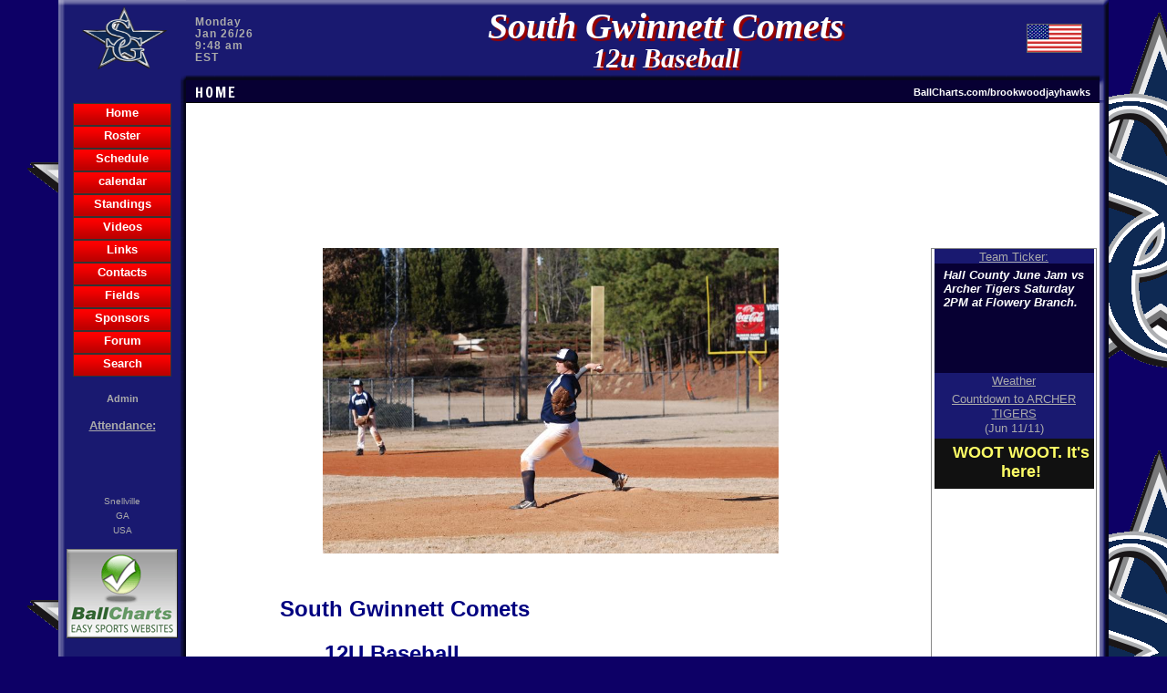

--- FILE ---
content_type: text/html; charset=UTF-8
request_url: https://www.ballcharts.com/teams/index.php?team=brookwoodjayhawks
body_size: 37483
content:
<!DOCTYPE html>
<HTML>
    <HEAD>
    <meta http-equiv="x-ua-compatible" content="IE=edge" >
    <link rel="shortcut icon" href="/favicon.ico">
    
    <TITLE>South Gwinnett Comets 12u Baseball HOME</TITLE>
    <script src="/includes/AC_RunActiveContent.js" language="JavaScript" type="text/javascript"></script>
    <script src="/includes/AC_Flash.js" language="JavaScript" type="text/javascript"></script> 
    <script src="/includes/dropdown.js" language="JavaScript" type="text/javascript"></script> 
    <script src="/includes/plugins.js" language="JavaScript" type="text/javascript"></script> 
    <script src="//ajax.googleapis.com/ajax/libs/jquery/2.0.0/jquery.min.js"></script>
    <script src="//ajax.googleapis.com/ajax/libs/jqueryui/1.10.3/jquery-ui.min.js"></script>
    
    <meta name="description" content="free team websites,South Gwinnett Comets 12u Baseball baseball HOME - Snellville, GA, USA ">
    
    <meta name="keywords" content="free, team, websites,BallCharts.com/brookwoodjayhawks,baseball, South Gwinnett Comets 12u Baseball, HOME, Snellville, GA, USA">
    <META HTTP-EQUIV="Content-Type" CONTENT="text/html; charset=iso-8859-1;">
    
    <meta name="google-site-verification" content="flOz2iKPb4jv6mTmWwHwUieOCBr-BIo47yO2id9rvNU" />
        <link href="/teams/styles.css?49073" rel="stylesheet" type="text/css">
	<link href='//fonts.googleapis.com/css?family=Francois+One' rel='stylesheet' type='text/css'>
    <style type="text/css">
    <!--
     
    BODY 
    { 
    scrollbar-base-color: 191970; 
    scrollbar-arrow-color: white;
    scrollbar-Track-Color: 070033 ;
    }
    .nav A:link	{text-decoration: none;color:blue}
    .nav A:visited {text-decoration: none;color:blue}
    .nav A:active {text-decoration: none;color:blue}
    .nav A:hover {text-decoration: underline;color:blue}
    .navnew A:link	{color:#FFFFFF;}
    .navnew A:visited {color:#FFFFFF;}
    .navnew A:active {color:#FFFFFF;}
    .navnew A:hover {color:#191970;}
    
    .whitefont a:link	{color: white;}
    .whitefont a:visited {color: white;}
    .whitefont a:active {color: white;}
    .whitefont a:hover {color: white;}
    
    -->
    </style>
    <link href="/includes/bootstrapbut/css/bootstrap.min.css" rel="stylesheet">
    <link href="/includes/bootstrapbut/css/font-awesome.min.css" rel="stylesheet">
	<style>
	.btn {
        font-family: Arial;
        text-decoration: none;
        font-weight: normal;
        color: #111111;
	}
    .btn, .btn:visited, .btn:link, .btn:hover, .btn:active {
        color: #111111;
    }
    .btn-primary, .btn-primary:visited, .btn-primary:link, .btn-primary:hover, .btn-primary:active,
	btn-success, .btn-success:visited, .btn-success:link, .btn-success:hover, .btn-success:active,
	btn-danger, .btn-danger:visited, .btn-danger:link, .btn-danger:hover, .btn-danger:active,
	btn-inverse, .btn-inverse:visited, .btn-inverse:link, .btn-inverse:hover, .btn-inverse:active
	  {
        color: #FFFFFF;
    }
    .btn2, .btn2:visited, .btn2:link, .btn2:hover, .btn2:active {
        color: #222222;
    }
    </style>

        
    <SCRIPT LANGUAGE="JavaScript" SRC="/teams/DynamicOptionList.js"></script>
    <SCRIPT LANGUAGE="JavaScript" SRC="/teams/functions.php?team=brookwoodjayhawks&album=&affiliate_domain=BallCharts.com"></script>
        <SCRIPT>
    self.name = "main"; // names current window as "main"
    var player_list = new DynamicOptionList('currplayerid','player_season');
	function validate_member() 
	{
	
		m1v=form1.member_username.value;
		m2v=form1.member_password.value;	
		m3v=form1.member_email.value;
	
		if (m1v=='') {
		alert('Please enter a username to continue.');
		event.returnValue=false;
		} else {
			if (m2v=='') {
			alert('Please enter a password to continue.');
			event.returnValue=false;
			} else {
				if (m3v=='') {
				alert('Please enter your email address to continue.');
				event.returnValue=false;
				}						
			}	
		}
	}
	function validate_post() 
	{
	
		m1v=form1.title.value;
		m2v=form1.description.value;	
	
		if (m1v=='') {
		alert('Please enter a title to continue.');
		event.returnValue=false;
		} else {
			if (m2v=='') {
			alert('Please enter a description to continue.');
			event.returnValue=false;
			}
		}
	}
	function ss(link){
		window.status = link;
		return true;
	}
	function cs(){
		window.status='';
	}
		</SCRIPT>
		

	<meta property="fb:app_id" content="130680983653895"/>
	</HEAD>
	<BODY bgproperties="fixed" BGCOLOR="0D0066"  background="/teams/files/B/brookwoodjayhawks/backlogo4b683eac8e47e.gif" leftmargin="0" topmargin="0" >
	
<table width="90%" border="0" cellspacing="0" cellpadding="0" align="center" height="100%">
   <tr>    
<td width='140' background='/teams/images/191970/top_left.gif' valign='middle' align='center' height='88'>
<a href='/brookwoodjayhawks'><img src='/teams/files/B/brookwoodjayhawks/logo9004.gif' border='0' height='75' width='100'></a>
</td><td background='/teams/images/191970/top.gif' height='88' width='100%'>
 
      <table width="100%" border="0" cellspacing="0" cellpadding="0" align="center" style='margin: 0px;'>
        <tr> 
          <td width="15%" align="center">
          	<p style="color:#AAAAAA;" id='teamtime'> 
              Monday<br />Jan 26/26<br>9:48 am<br>EST			</p>
			</td>
          <td align="center" valign='middle' width='75%'> 
			<style type='text/css'>
					.teamname {
						text-shadow: 3px 3px 1px #990000; 
						font-family: 'Rockwell', cursive;
						font-size: 40px;
						font-weight: bold;
						font-style: italic;
						color: #FFFFFF;
						zoom: 1;
						filter: progid:DXImageTransform.Microsoft.DropShadow(OffX=3, OffY=3, Color=#990000)
							progid:DXImageTransform.Microsoft.Blur(pixelradius=1);
							
					}
					</style>
<span style='line-height:1;'>
<span class='teamname'>South Gwinnett Comets</span>
<br><span class='teamname' style='font-size: 30px;'>12u Baseball</span>
</span>
          </td>
          <td width='10%' height='100%' align='center' valign='middle'><img src='/teams/images/flags/usa.gif'></td>
        </tr>
      </table>
      </td>
	  <td valign='top' width='10' height='88' background='/teams/images/191970/top_right.gif'><img src='/teams/images/transparent.png' width=10 height=10></td>

		  </tr>
		  <tr><td height='20' valign='top' background='/teams/images/191970/left.gif'><img src='/teams/images/transparent.png' width=140 height=10></td>    <td>
		<table border=0 cellpadding=0 cellspacing=0 width='100%'>
        <tr>
		<td height="20" bgcolor="070033" width="33%" style="BORDER-BOTTOM: #000000  1px solid;"> 
		  <div id='topword' style='color: #FFFFFF;float:left;'>HOME</div>
			  <script>
					$(document).ready(function() {			  
						$('#topword').animate({paddingLeft: '10px'}).effect('bounce', { direction:'right', times:5, distance:100 }, 'slow');
					});
			  </script>
			  		</td>
		<td height="20"  valign='middle' nowrap bgcolor="070033" width="33%" style="BORDER-BOTTOM: #000000  1px solid;padding: 2px;" align='center'>  
			
		</td>  	
		<td align="right" height="20" nowrap bgcolor="070033" width="33%" style="BORDER-BOTTOM: #000000  1px solid;padding-right: 10px;">      	
			<a href='/brookwoodjayhawks' class=hover_underline><font color='FFFFFF' style='font-size: 8pt;'>BallCharts.com/brookwoodjayhawks</font></a>		</td>
        </tr>
		</table>
	</td>
<td valign='top' width='10' height='20'  bgcolor='070033' background='/teams/images/191970/top_bot_right.gif'></td>	
  </tr>
  <tr> 
<td width='140' height='100%' valign='top' align='center' background='/teams/images/191970/left.gif' rowspan='2'><style type='text/css'>
.button0 {width: 106px; height: 23px; border: 1px solid #333333;}
.button0 a {display: block; line-height:20px; width: 106px; height: 23px;color: #FFFFFF; text-align: center;font-size: 13px;background: #FF0000 url('/teams/images/nav.png') 0 0 no-repeat;}
.button0 a:hover {text-decoration: none;color: #FFFFFF;filter:alpha(opacity=60);-moz-opacity:0.6;-khtml-opacity: 0.6;opacity: 0.6;}
.button0 a:visited {text-decoration: none;color: #FFFFFF;}
</style>

						<object data='/teams/buttons/button6.swf?butdo=/teams/index.php?team=brookwoodjayhawks&butname=Home&buttoncolor=FF0000&buttonfontcolor=FFFFFF&sport=baseball' type='application/x-shockwave-flash' id='flashbutton0' width='105' height='23'>
						  <param name=movie value='/teams/buttons/button6.swf?butdo=/teams/index.php?team=brookwoodjayhawks&butname=Home&buttoncolor=FF0000&buttonfontcolor=FFFFFF&sport=baseball'>
						  <param name=quality value=high>
						  <param name=menu value=false>
						  <param name=base value='/teams/buttons/'>
						  <param name='BGCOLOR' value='191970'>
							<div class='button0'><a href='/teams/index.php?team=brookwoodjayhawks'>Home</a></div>
						</object>						
						
						<object data='/teams/buttons/button6.swf?butdo=/teams/roster.php?team=brookwoodjayhawks&butname=Roster&buttoncolor=FF0000&buttonfontcolor=FFFFFF&sport=baseball' type='application/x-shockwave-flash' id='flashbutton1' width='105' height='23'>
						  <param name=movie value='/teams/buttons/button6.swf?butdo=/teams/roster.php?team=brookwoodjayhawks&butname=Roster&buttoncolor=FF0000&buttonfontcolor=FFFFFF&sport=baseball'>
						  <param name=quality value=high>
						  <param name=menu value=false>
						  <param name=base value='/teams/buttons/'>
						  <param name='BGCOLOR' value='191970'>
							<div class='button0'><a href='/teams/roster.php?team=brookwoodjayhawks'>Roster</a></div>
						</object>						
						
						<object data='/teams/buttons/button6.swf?butdo=/teams/schedule.php?team=brookwoodjayhawks&butname=Schedule&buttoncolor=FF0000&buttonfontcolor=FFFFFF&sport=baseball' type='application/x-shockwave-flash' id='flashbutton2' width='105' height='23'>
						  <param name=movie value='/teams/buttons/button6.swf?butdo=/teams/schedule.php?team=brookwoodjayhawks&butname=Schedule&buttoncolor=FF0000&buttonfontcolor=FFFFFF&sport=baseball'>
						  <param name=quality value=high>
						  <param name=menu value=false>
						  <param name=base value='/teams/buttons/'>
						  <param name='BGCOLOR' value='191970'>
							<div class='button0'><a href='/teams/schedule.php?team=brookwoodjayhawks'>Schedule</a></div>
						</object>						
						
						<object data='/teams/buttons/button6.swf?butdo=/teams/calendar.php?team=brookwoodjayhawks&butname=calendar&buttoncolor=FF0000&buttonfontcolor=FFFFFF&sport=baseball' type='application/x-shockwave-flash' id='flashbutton3' width='105' height='23'>
						  <param name=movie value='/teams/buttons/button6.swf?butdo=/teams/calendar.php?team=brookwoodjayhawks&butname=calendar&buttoncolor=FF0000&buttonfontcolor=FFFFFF&sport=baseball'>
						  <param name=quality value=high>
						  <param name=menu value=false>
						  <param name=base value='/teams/buttons/'>
						  <param name='BGCOLOR' value='191970'>
							<div class='button0'><a href='/teams/calendar.php?team=brookwoodjayhawks'>calendar</a></div>
						</object>						
						
						<object data='/teams/buttons/button6.swf?butdo=/teams/standings.php?team=brookwoodjayhawks&butname=Standings&buttoncolor=FF0000&buttonfontcolor=FFFFFF&sport=baseball' type='application/x-shockwave-flash' id='flashbutton4' width='105' height='23'>
						  <param name=movie value='/teams/buttons/button6.swf?butdo=/teams/standings.php?team=brookwoodjayhawks&butname=Standings&buttoncolor=FF0000&buttonfontcolor=FFFFFF&sport=baseball'>
						  <param name=quality value=high>
						  <param name=menu value=false>
						  <param name=base value='/teams/buttons/'>
						  <param name='BGCOLOR' value='191970'>
							<div class='button0'><a href='/teams/standings.php?team=brookwoodjayhawks'>Standings</a></div>
						</object>						
						
						<object data='/teams/buttons/button6.swf?butdo=/teams/videos.php?team=brookwoodjayhawks&butname=Videos&buttoncolor=FF0000&buttonfontcolor=FFFFFF&sport=baseball' type='application/x-shockwave-flash' id='flashbutton5' width='105' height='23'>
						  <param name=movie value='/teams/buttons/button6.swf?butdo=/teams/videos.php?team=brookwoodjayhawks&butname=Videos&buttoncolor=FF0000&buttonfontcolor=FFFFFF&sport=baseball'>
						  <param name=quality value=high>
						  <param name=menu value=false>
						  <param name=base value='/teams/buttons/'>
						  <param name='BGCOLOR' value='191970'>
							<div class='button0'><a href='/teams/videos.php?team=brookwoodjayhawks'>Videos</a></div>
						</object>						
						
						<object data='/teams/buttons/button6.swf?butdo=/teams/links.php?team=brookwoodjayhawks&butname=Links&buttoncolor=FF0000&buttonfontcolor=FFFFFF&sport=baseball' type='application/x-shockwave-flash' id='flashbutton6' width='105' height='23'>
						  <param name=movie value='/teams/buttons/button6.swf?butdo=/teams/links.php?team=brookwoodjayhawks&butname=Links&buttoncolor=FF0000&buttonfontcolor=FFFFFF&sport=baseball'>
						  <param name=quality value=high>
						  <param name=menu value=false>
						  <param name=base value='/teams/buttons/'>
						  <param name='BGCOLOR' value='191970'>
							<div class='button0'><a href='/teams/links.php?team=brookwoodjayhawks'>Links</a></div>
						</object>						
						
						<object data='/teams/buttons/button6.swf?butdo=/teams/contacts.php?team=brookwoodjayhawks&butname=Contacts&buttoncolor=FF0000&buttonfontcolor=FFFFFF&sport=baseball' type='application/x-shockwave-flash' id='flashbutton7' width='105' height='23'>
						  <param name=movie value='/teams/buttons/button6.swf?butdo=/teams/contacts.php?team=brookwoodjayhawks&butname=Contacts&buttoncolor=FF0000&buttonfontcolor=FFFFFF&sport=baseball'>
						  <param name=quality value=high>
						  <param name=menu value=false>
						  <param name=base value='/teams/buttons/'>
						  <param name='BGCOLOR' value='191970'>
							<div class='button0'><a href='/teams/contacts.php?team=brookwoodjayhawks'>Contacts</a></div>
						</object>						
						
						<object data='/teams/buttons/button6.swf?butdo=http://ballcharts.com/teams/fields.php?team=brookwoodjayhawks&butname=Fields&buttoncolor=FF0000&buttonfontcolor=FFFFFF&sport=baseball' type='application/x-shockwave-flash' id='flashbutton8' width='105' height='23'>
						  <param name=movie value='/teams/buttons/button6.swf?butdo=http://ballcharts.com/teams/fields.php?team=brookwoodjayhawks&butname=Fields&buttoncolor=FF0000&buttonfontcolor=FFFFFF&sport=baseball'>
						  <param name=quality value=high>
						  <param name=menu value=false>
						  <param name=base value='/teams/buttons/'>
						  <param name='BGCOLOR' value='191970'>
							<div class='button0'><a href='http://ballcharts.com/teams/fields.php?team=brookwoodjayhawks'>Fields</a></div>
						</object>						
						
						<object data='/teams/buttons/button6.swf?butdo=/teams/sponsors.php?team=brookwoodjayhawks&butname=Sponsors&buttoncolor=FF0000&buttonfontcolor=FFFFFF&sport=baseball' type='application/x-shockwave-flash' id='flashbutton9' width='105' height='23'>
						  <param name=movie value='/teams/buttons/button6.swf?butdo=/teams/sponsors.php?team=brookwoodjayhawks&butname=Sponsors&buttoncolor=FF0000&buttonfontcolor=FFFFFF&sport=baseball'>
						  <param name=quality value=high>
						  <param name=menu value=false>
						  <param name=base value='/teams/buttons/'>
						  <param name='BGCOLOR' value='191970'>
							<div class='button0'><a href='/teams/sponsors.php?team=brookwoodjayhawks'>Sponsors</a></div>
						</object>						
						
						<object data='/teams/buttons/button6.swf?butdo=/teams/forum.php?team=brookwoodjayhawks&butname=Forum&buttoncolor=FF0000&buttonfontcolor=FFFFFF&sport=baseball' type='application/x-shockwave-flash' id='flashbutton10' width='105' height='23'>
						  <param name=movie value='/teams/buttons/button6.swf?butdo=/teams/forum.php?team=brookwoodjayhawks&butname=Forum&buttoncolor=FF0000&buttonfontcolor=FFFFFF&sport=baseball'>
						  <param name=quality value=high>
						  <param name=menu value=false>
						  <param name=base value='/teams/buttons/'>
						  <param name='BGCOLOR' value='191970'>
							<div class='button0'><a href='/teams/forum.php?team=brookwoodjayhawks'>Forum</a></div>
						</object>						
						
						<object data='/teams/buttons/button6.swf?butdo=/teams/search.php?team=brookwoodjayhawks%26cx=016983946856724882441%3Aaiqiymzlslw%26q=baseball+equipment%26cof=FORID%3A11&butname=Search&buttoncolor=FF0000&buttonfontcolor=FFFFFF&sport=baseball' type='application/x-shockwave-flash' id='flashbutton11' width='105' height='23'>
						  <param name=movie value='/teams/buttons/button6.swf?butdo=/teams/search.php?team=brookwoodjayhawks%26cx=016983946856724882441%3Aaiqiymzlslw%26q=baseball+equipment%26cof=FORID%3A11&butname=Search&buttoncolor=FF0000&buttonfontcolor=FFFFFF&sport=baseball'>
						  <param name=quality value=high>
						  <param name=menu value=false>
						  <param name=base value='/teams/buttons/'>
						  <param name='BGCOLOR' value='191970'>
							<div class='button0'><a href='/teams/search.php?team=brookwoodjayhawks&cx=016983946856724882441%3Aaiqiymzlslw&q=baseball+equipment&cof=FORID%3A11'>Search</a></div>
						</object>						
						<p><a href='/teams/admin.php?team=brookwoodjayhawks' target='_top'><font style='font-size: 8pt' color='AAAAAA'><b>Admin</b></font></a></p>
            <div align="center"> 
                          <p><font size="2" color="AAAAAA"><b><u>Attendance:</u></b></font></p>
              <div id="counter"><input type="hidden" name="counter-value" value="59711" />
              <noscript><span style='font-size: 14px;background-color: #000; color: #FFF;font-weight:bold;letter-spacing:2px;padding: 3px;'>59711</span></noscript></div>
              <br />
                            <p><font size="1" color="#AAAAAA">Snellville                  <br>
                    GA<br>
                    USA</font><br>
                     
                </p>
          </div>
          <div align="center"> 
            <p><a href='http://www.ballcharts.com/websites/index.php?referrer=teams@ballcharts.com&team=brookwoodjayhawks'>
<img src='/teams/images/bc_easy.gif' border='1' 
					style='border-top: 1px solid #777777; border-right: 1px solid #222222; border-bottom: 1px solid #222222; border-left: 1px solid #777777;'></a>				
				</p>          </div>
          <br>
          <p>
		  <script type="text/javascript"><!--
google_ad_client = "ca-pub-3107117788286492";
/* Sidebar */
google_ad_slot = "9617194182";
google_ad_width = 120;
google_ad_height = 600;
//-->
</script>
<script type="text/javascript"
src="//pagead2.googlesyndication.com/pagead/show_ads.js">
</script>		  </p>
    </td>
    <td width="100%" height="99%" bgcolor="#FFFFFF" valign="top" align='center' > 
<br>
<br><script async src="//pagead2.googlesyndication.com/pagead/js/adsbygoogle.js"></script>
<ins class="adsbygoogle"
style="display:inline-block;width:728px;height:90px"     data-ad-client="ca-pub-3107117788286492"
     data-ad-slot="0231267762"></ins>
<script>
(adsbygoogle = window.adsbygoogle || []).push({});
</script>

<br>
<br>
	
<br><div class='homecontent'>
<div class='righthandboxes'>
<table width='175' border='0' cellspacing='0' cellpadding='0' >
<tr><td bgcolor='191970' align='center'>
     <font color='AAAAAA' size='2'><u>Team 
       Ticker:</u></font>
   </td>
 </tr>
 <tr> 
   <td height='80' bgcolor='#070033'> 
<ul class='sideticker'>
<li>Hall County June Jam vs Archer Tigers Saturday 2PM at Flowery Branch.</li>
<li>Good pitching will beat good hitting any time, and vice versa.</li>
<li>Hitting is timing.  Pitching is upsetting timing. </li>
<li>Be quick...but don&#039;t hurry!</li>
<li>Players with fight never lose a game, they just run out of time</li>
</ul>

							<style>
							.sideticker {
								font-family: Helvetica, Arial, sans-serif;
								text-align: left;
								background-color: #070033;
								color: #FFFFFF;
								font-size: 13px;
								width: 175px;
								height: 120px;
								overflow: hidden;
								border: 0px solid #DDD;
								margin: 0;
								padding: 0;
								list-style: none;
								border-radius: 0px;
								box-shadow: 0px 0px 0px #DDD;
							}
							.sideticker li {
								height: 120px;
								border-bottom: 1px dotted #DDD;
								padding: 5px;
								margin: 0px 5px;
								font-style:italic;
								font-weight:bold;
							}
							</style>
							<script>
								function tick(){ 
									$('.sideticker li:first').slideUp( function () { $(this).appendTo($('.sideticker')).slideDown(); }); 
								} 
								setInterval(function(){ tick () }, 5000); 
							</script>
							   </td>
 </tr>
<tr>
<td align='center'  bgcolor='#070033'> 
<tr><td bgcolor='191970' align='center'>
     <font color='AAAAAA' size='2'><u>Weather</u></font>
   </td>
 </tr>
 <tr> 
   <td bgcolor='#070033'> 
	<script src="/team/includes/weather/jquery.simpleWeather.min.js" type="text/javascript"></script>
	<link href="/team/includes/weather/weather_old.css" media="screen" rel="stylesheet" type="text/css" />
	 <script>
     // Docs at http://simpleweatherjs.com
     $(document).ready(function() {
       $.simpleWeather({
         location: 'Snellville, GA',
         woeid: '',
         unit: 'f',
         success: function(weather) {
           html = '<h2><i class="icon-'+weather.code+'"></i> '+weather.temp+'&deg;'+weather.units.temp+'</h2>';
           html += '<ul><li>'+weather.city+', '+weather.region+'</li><br>';
           html += '<li class="currently">'+weather.currently+'</li><br>';
           html += '<li>'+weather.wind.direction+' '+weather.wind.speed+' '+weather.units.speed+'</li></ul>';
       
           $("#weather").html(html);
         },
         error: function(error) {
           $("#weather").html('<p>'+error+'</p>');
         }
       });
     });
     </script>
     <div id="weather"></div>
	   </td>
 </tr>
</td>
</tr>
<tr>
    <td bgcolor='#191970' style='padding: 4px;'> 
      <div align='center'><font size='2' color='AAAAAA'><u>Countdown to ARCHER TIGERS</u><br>(Jun 11/11)</font></div>
    </td>
  </tr>
  <tr> 
    <td bgcolor='#111111' align='center'> 

							<link rel='stylesheet' type='text/css' href='/includes/jquery/jquery.countdown.package-1.6.2/jquery.countdown.css'> 
							<script type='text/javascript' src='/includes/jquery/jquery.countdown.package-1.6.2/jquery.countdown.min.js'></script>
							<style type='text/css'>
							#defaultCountdown { 
								height: 50px;
								font: bold 18px 'Open Sans', sans-serif;
								padding: 5px 0px 0px 15px;
								//color: #FFFFFF;
								color: #ffff66;
							}
							</style>
							<script type='text/javascript'>
							$(function () {
								var austDay = new Date();
								austDay = new Date(2011, 6 - 1, 11, 14, 00, 0);
								$('#defaultCountdown').countdown({
										until: austDay,
										labels: ['Y', 'M', 'W', 'D', 'H', 'M', 'S'],
										labels1: ['Y', 'M', 'W', 'D', 'H', 'M', 'S'], 
										format: 'dHMS', 
										timezone: 3-7,
										expiryText: 'WOOT WOOT. It\'s here!',
										alwaysExpire: true,
										//description: 'Until ARCHER TIGERS<br>(Jun 11/11)'
								});
							});
							</script>
							<div id='defaultCountdown'></div>
						    </td>
  </tr>
<tr><td style='padding: 10px 0px 10px 0px;' align='center'>
				<script type='text/javascript'><!--
				google_ad_client = 'ca-pub-3107117788286492';
				/* Home bottom right hand boxes */
				google_ad_slot = '3615115934';
				google_ad_width = 160;
				google_ad_height = 600;
				//-->
				</script>
				<script type='text/javascript'
				src='//pagead2.googlesyndication.com/pagead/show_ads.js'>
				</script>				
				</td></tr>
</table></div>
				
		<!-- Slider Kit scripts -->
		<script type="text/javascript" src="/includes/jquery.sliderkit.1.9.2/lib/js/sliderkit/jquery.sliderkit.1.9.2.pack.js"></script>
		<script type="text/javascript" src="/includes/jquery.sliderkit.1.9.2/lib/js/sliderkit/addons/sliderkit.counter.1.0.pack.js"></script>
		<script type="text/javascript" src="/includes/jquery.sliderkit.1.9.2/lib/js/sliderkit/addons/sliderkit.delaycaptions.1.1.pack.js"></script>

		<!-- Slider Kit launch -->
		<script type="text/javascript">
			$(window).load(function(){ //$(window).load() must be used instead of $(document).ready() because of Webkit compatibility				
				
				// Photo slider > Minimal
				$(".photoslider-mini").sliderkit({
					auto:true,
					autospeed:3000,
					panelbtnshover:true,
					circular:true,
					fastchange:false,
					debug:false,
					freeheight: true,
					counter: false,
					delaycaptions:false
				});

			});	
		</script>
		
		<!-- Slider Kit styles -->
		<link rel="stylesheet" type="text/css" href="/includes/jquery.sliderkit.1.9.2/lib/css/sliderkit-core.css" media="screen, projection" />
		<link rel="stylesheet" type="text/css" href="/includes/jquery.sliderkit.1.9.2/lib/css/sliderkit-demos.css" media="screen, projection" />
						
				<!-- Start slideshow-standard -->
				<div class="sliderkit photoslider-mini" style='margin: 0 auto;'>
                    <div class="sliderkit-panels">
                        <div class="sliderkit-btn sliderkit-go-btn sliderkit-go-prev"><a href="#" title="Previous"><span>Previous</span></a></div>
						<div class="sliderkit-btn sliderkit-go-btn sliderkit-go-next"><a href="#" title="Next"><span>Next</span></a></div>						
						<div class='sliderkit-panel'>
  <a href='/teams/photos.php?team=brookwoodjayhawks' title='Stampede scrimmage 021311'><img src='/teams/files/B/brookwoodjayhawks/photos/photo_4d5aceb2daac9.jpg' alt='' height='335' style='max-width: 500px;max-height: 335px;'/></a>
</div>
<div class='sliderkit-panel'>
  <a href='/teams/photos.php?team=brookwoodjayhawks' title='Stampede scrimmage 021311'><img src='/teams/files/B/brookwoodjayhawks/photos/photo_4d5ad3140b198.jpg' alt='' height='335' style='max-width: 500px;max-height: 335px;'/></a>
</div>
<div class='sliderkit-panel'>
  <a href='/teams/photos.php?team=brookwoodjayhawks' title='Stampede scrimmage 021311'><img src='/teams/files/B/brookwoodjayhawks/photos/photo_4d5ad181827a6.jpg' alt='' height='335' style='max-width: 500px;max-height: 335px;'/></a>
</div>
<div class='sliderkit-panel'>
  <a href='/teams/photos.php?team=brookwoodjayhawks' title='Stampede scrimmage 021311'><img src='/teams/files/B/brookwoodjayhawks/photos/photo_4d5acf02833cc.jpg' alt='' height='335' style='max-width: 500px;max-height: 335px;'/></a>
</div>
<div class='sliderkit-panel'>
  <a href='/teams/photos.php?team=brookwoodjayhawks' title='Stampede scrimmage 021311'><img src='/teams/files/B/brookwoodjayhawks/photos/photo_4d5ac756b693e.jpg' alt='' height='335' style='max-width: 500px;max-height: 335px;'/></a>
</div>
<div class='sliderkit-panel'>
  <a href='/teams/photos.php?team=brookwoodjayhawks' title='Stampede scrimmage 021311'><img src='/teams/files/B/brookwoodjayhawks/photos/photo_4d5ad1aaaf860.jpg' alt='' height='335' style='max-width: 500px;max-height: 335px;'/></a>
</div>
<div class='sliderkit-panel'>
  <a href='/teams/photos.php?team=brookwoodjayhawks' title='Stampede scrimmage 021311'><img src='/teams/files/B/brookwoodjayhawks/photos/photo_4d5acda939dc5.jpg' alt='' height='335' style='max-width: 500px;max-height: 335px;'/></a>
</div>
<div class='sliderkit-panel'>
  <a href='/teams/photos.php?team=brookwoodjayhawks' title='Stampede scrimmage 021311'><img src='/teams/files/B/brookwoodjayhawks/photos/photo_4d5ac8e5bd815.jpg' alt='' height='335' style='max-width: 500px;max-height: 335px;'/></a>
</div>
<div class='sliderkit-panel'>
  <a href='/teams/photos.php?team=brookwoodjayhawks' title='Stampede scrimmage 021311'><img src='/teams/files/B/brookwoodjayhawks/photos/photo_4d5ad0a367d2e.jpg' alt='' height='335' style='max-width: 500px;max-height: 335px;'/></a>
</div>
<div class='sliderkit-panel'>
  <a href='/teams/photos.php?team=brookwoodjayhawks' title='Stampede scrimmage 021311'><img src='/teams/files/B/brookwoodjayhawks/photos/photo_4d5ad13b4549c.jpg' alt='' height='335' style='max-width: 500px;max-height: 335px;'/></a>
</div>
    
					</div>
				</div>
                
				<!-- // end of photoslider-mini -->
				<br /><br />
<blockquote> 
<div align='left'>
<BLOCKQUOTE style="MARGIN-RIGHT: 0px" dir=ltr>
<P><SPAN style="COLOR: rgb(0,0,128); FONT-SIZE: x-large"><STRONG>   </STRONG></SPAN><SPAN style="COLOR: rgb(0,0,128); FONT-SIZE: x-large"><STRONG>South Gwinnett </STRONG></SPAN><STRONG><SPAN style="COLOR: rgb(0,0,128); FONT-SIZE: x-large">Comets </SPAN></STRONG></P>
<P><STRONG><SPAN style="COLOR: rgb(0,0,128); FONT-SIZE: x-large">          12U Baseball</SPAN><FONT size=6> </FONT></STRONG><FONT size=6>  </FONT></P></BLOCKQUOTE>
<P style="TEXT-ALIGN: center"><FONT color=#ff0000 size=4>FIVE THINGS WE EXPECT</FONT> 
<P style="TEXT-ALIGN: center"><FONT color=#ff0000 size=4>1. Have Fun !</FONT> 
<P style="TEXT-ALIGN: center"><FONT color=#ff0000 size=4>2. Listen to your Coaches</FONT> 
<P style="TEXT-ALIGN: center"><FONT color=#ff0000 size=4>3. Have Respect for your team mates </FONT>
<P style="TEXT-ALIGN: center"><FONT color=#ff0000 size=4>4. Come prepared to every practice and or Game</FONT> 
<P style="TEXT-ALIGN: center"><FONT color=#ff0000 size=4>5. Give 100%  at all times </FONT>
<P style="TEXT-ALIGN: center"><FONT color=#ff0000 size=4></FONT>
<P style="TEXT-ALIGN: center"><FONT face=Arial>If you can not make a game or a practice please <STRONG>contact Coach Jason</STRONG>!</FONT></P>
<P style="TEXT-ALIGN: center"><SPAN style="COLOR: rgb(0,0,128); FONT-SIZE: x-large"><FONT size=3><SPAN style="COLOR: #ff9900; FONT-SIZE: large"><FONT size=4 face=Arial><SPAN><STRONG><SPAN style="FONT-FAMILY: Arial; COLOR: black; FONT-SIZE: 12pt; FONT-WEIGHT: normal; mso-fareast-font-family: 'Times New Roman'; mso-ansi-language: EN-US; mso-fareast-language: EN-US; mso-bidi-language: AR-SA; mso-bidi-font-weight: bold">Comets 12u Baseball is dedicated to developing players to reach their ultimate potential and beyond. Through the game of baseball, we will strive to teach them life skills that they can carry into their schools and communities to be successful citizens.</SPAN><B><SPAN style="FONT-FAMILY: Arial; COLOR: black; FONT-SIZE: 12pt; mso-fareast-font-family: 'Times New Roman'; mso-ansi-language: EN-US; mso-fareast-language: EN-US; mso-bidi-language: AR-SA"><BR><BR></SPAN></B><STRONG><SPAN style="FONT-FAMILY: Arial; COLOR: black; FONT-SIZE: 12pt; FONT-WEIGHT: normal; mso-fareast-font-family: 'Times New Roman'; mso-ansi-language: EN-US; mso-fareast-language: EN-US; mso-bidi-language: AR-SA; mso-bidi-font-weight: bold">We will teach players the fundamentals of the game through <SPAN id=lw_1283199764_4></SPAN></STRONG><SPAN class=yshortcuts><B><SPAN style="FONT-FAMILY: Arial; COLOR: black; FONT-SIZE: 12pt; mso-fareast-font-family: 'Times New Roman'; mso-ansi-language: EN-US; mso-fareast-language: EN-US; mso-bidi-language: AR-SA">positive reinforcement</SPAN></SPAN></B></SPAN><STRONG><SPAN style="FONT-FAMILY: Arial; COLOR: black; FONT-SIZE: 12pt; FONT-WEIGHT: normal; mso-fareast-font-family: 'Times New Roman'; mso-ansi-language: EN-US; mso-fareast-language: EN-US; mso-bidi-language: AR-SA; mso-bidi-font-weight: bold">. This will be achieved through teaching them simple principles like commitment, discipline and accountability to themselves and their teammates. Teaching them that success dictates sacrifice, we want every player to feel a sense of pride as they become a Comet.</SPAN></STRONG><B><SPAN style="FONT-FAMILY: Arial; COLOR: black; FONT-SIZE: 12pt; mso-fareast-font-family: 'Times New Roman'; mso-ansi-language: EN-US; mso-fareast-language: EN-US; mso-bidi-language: AR-SA"><BR><BR></SPAN></B><STRONG><SPAN style="FONT-FAMILY: Arial; COLOR: black; FONT-SIZE: 12pt; FONT-WEIGHT: normal; mso-fareast-font-family: 'Times New Roman'; mso-ansi-language: EN-US; mso-fareast-language: EN-US; mso-bidi-language: AR-SA; mso-bidi-font-weight: bold">In the Comets short life span, a tradition of success has been established. We intend to instruct and encourage leadership from the passive while continuing to enhance the naturally assertive to lead in an appropriate manner. </SPAN></STRONG><B><SPAN style="FONT-FAMILY: Arial; COLOR: black; FONT-SIZE: 12pt; mso-fareast-font-family: 'Times New Roman'; mso-ansi-language: EN-US; mso-fareast-language: EN-US; mso-bidi-language: AR-SA"><BR><BR></SPAN></B><STRONG><SPAN style="FONT-FAMILY: Arial; COLOR: black; FONT-SIZE: 12pt; FONT-WEIGHT: normal; mso-fareast-font-family: 'Times New Roman'; mso-ansi-language: EN-US; mso-fareast-language: EN-US; mso-bidi-language: AR-SA; mso-bidi-font-weight: bold">Baseball is considered by many to be the most difficult game on the planet. We intend to use this game to prepare them for the most difficult but most rewarding game they will ever play, LIFE!</SPAN></STRONG><B><SPAN style="FONT-FAMILY: Arial; COLOR: black; FONT-SIZE: 12pt; mso-fareast-font-family: 'Times New Roman'; mso-ansi-language: EN-US; mso-fareast-language: EN-US; mso-bidi-language: AR-SA"><BR></SPAN></B><STRONG><SPAN style="FONT-FAMILY: Arial; COLOR: black; FONT-SIZE: 12pt; FONT-WEIGHT: normal; mso-fareast-font-family: 'Times New Roman'; mso-ansi-language: EN-US; mso-fareast-language: EN-US; mso-bidi-language: AR-SA; mso-bidi-font-weight: bold"></SPAN></STRONG></STRONG></SPAN></FONT></SPAN></FONT></SPAN></P>
<P style="TEXT-ALIGN: center"><SPAN style="COLOR: rgb(0,0,128); FONT-SIZE: x-large"><FONT size=3><SPAN style="COLOR: #ff9900; FONT-SIZE: large"><FONT size=4 face=Arial><SPAN><STRONG><STRONG><SPAN style="FONT-FAMILY: Arial; COLOR: black; FONT-SIZE: 12pt; FONT-WEIGHT: normal; mso-fareast-font-family: 'Times New Roman'; mso-ansi-language: EN-US; mso-fareast-language: EN-US; mso-bidi-language: AR-SA; mso-bidi-font-weight: bold">South Gwinnett Comets Baseball</SPAN></STRONG><B><SPAN style="FONT-FAMILY: Arial; COLOR: black; FONT-SIZE: 12pt; mso-fareast-font-family: 'Times New Roman'; mso-ansi-language: EN-US; mso-fareast-language: EN-US; mso-bidi-language: AR-SA"><BR style="mso-special-character: line-break"><BR style="mso-special-character: line-break"></P></SPAN></B></STRONG></SPAN></FONT></SPAN></FONT></SPAN></div> 
</blockquote> 
</div><br><br>
		<div id='fb-root'></div>
		<script>(function(d, s, id) {
		  var js, fjs = d.getElementsByTagName(s)[0];
		  if (d.getElementById(id)) return;
		  js = d.createElement(s); js.id = id;
		  js.src = '//connect.facebook.net/en_US/all.js#xfbml=1&appId=130680983653895';
		  fjs.parentNode.insertBefore(js, fjs);
		}(document, 'script', 'facebook-jssdk'));</script>
		<div class='fb-comments' data-colorscheme='light' data-href='http://ballcharts.com/teams/index.php?team=brookwoodjayhawks' data-width='600' data-num-posts='10'></div><br><br>
		<script async src="//pagead2.googlesyndication.com/pagead/js/adsbygoogle.js"></script>
        <!-- 336x280 bottom -->
        <ins class="adsbygoogle"
             style="display:inline-block;width:336px;height:280px"
             data-ad-client="ca-pub-3107117788286492"
             data-ad-slot="5121003134"></ins>
        <script>
        (adsbygoogle = window.adsbygoogle || []).push({});
        </script>    
    </td>
<td valign='top' width='10' background='/teams/images/191970/right.gif' height='100%' bgcolor='0D0066' rowspan='2'>&nbsp;</td>		
	  </tr>
	  <tr>
		<td align="center" width="100%" height="10" bgcolor="#FFFFFF" valign="bottom">
		  <br>
<hr width='100%'><img src='/teams/images/star.gif'>
			<a href='https://ballcharts.com/chart/category/Lineup+Cards' style='font-size: 9pt'>Lineup Cards</a>, 
			<a href='https://ballcharts.com/chart/category/Dugout+Charts' style='font-size: 9pt'>Dugout Charts</a>, 
			<a href='https://ballcharts.com/chart/category/Charting+System+-+Pitching' style='font-size: 9pt'>Pitching Charts</a>,
<a href='http://ballcharts.com/site/' style='font-size: 9pt'>Free Team Pages</a>, 
        <a href='http://ballcharts.com/site/' style='font-size: 9pt'>Free League Pages</a> 
        <img src='/teams/images/star.gif'><br>
		     
		Powered by <a href="http://www.ballcharts.com/free-team-websites">BallCharts.com</a> - free team & league websites        
</td>
</tr>
</table>
<script src="/includes/flipCounter/jquery.flipCounter.1.2.js" type="text/javascript"></script>	
<script src="/includes/jquery/jquerymailto.js" type="text/javascript"></script>	
<script>
$(document).ready(function() {
	// COUNTER AND COUNTDOWN
	$("#counter").flipCounter(
			"startAnimation", // scroll counter from the current number to the specified number
			{
					imagePath: "/includes/flipCounter/flipCounter-small.png",
					digitHeight:20,
					digitWidth:15,
					number: 59706, // the number we want to scroll from
					end_number: 59711, // the number we want the counter to scroll to
					duration: 5000 // number of ms animation should take to complete
			}
	);
	// EMAIL
	if ($('a.email').length > 0){
		$('a.email').mailto();
		$('a.email').hover(
			function () {
				$(this).find('img').attr('src','/teams/buttons/email_hover.png');
			}, 
			function () {
				$(this).find('img').attr('src','/teams/buttons/email.png');
			}
		);
		$('a.email').show();
	}

});
</script>

<!-- Google tag (gtag.js) -->
<script async src="https://www.googletagmanager.com/gtag/js?id=G-C4VG0W4N4K"></script>
<script>
  window.dataLayer = window.dataLayer || [];
  function gtag(){dataLayer.push(arguments);}
  gtag('js', new Date());

  gtag('config', 'G-C4VG0W4N4K');
</script>
</BODY>
</HTML>

--- FILE ---
content_type: text/html; charset=utf-8
request_url: https://www.google.com/recaptcha/api2/aframe
body_size: 265
content:
<!DOCTYPE HTML><html><head><meta http-equiv="content-type" content="text/html; charset=UTF-8"></head><body><script nonce="amm8yfHefZNEAJPieD6cqg">/** Anti-fraud and anti-abuse applications only. See google.com/recaptcha */ try{var clients={'sodar':'https://pagead2.googlesyndication.com/pagead/sodar?'};window.addEventListener("message",function(a){try{if(a.source===window.parent){var b=JSON.parse(a.data);var c=clients[b['id']];if(c){var d=document.createElement('img');d.src=c+b['params']+'&rc='+(localStorage.getItem("rc::a")?sessionStorage.getItem("rc::b"):"");window.document.body.appendChild(d);sessionStorage.setItem("rc::e",parseInt(sessionStorage.getItem("rc::e")||0)+1);localStorage.setItem("rc::h",'1769438896532');}}}catch(b){}});window.parent.postMessage("_grecaptcha_ready", "*");}catch(b){}</script></body></html>